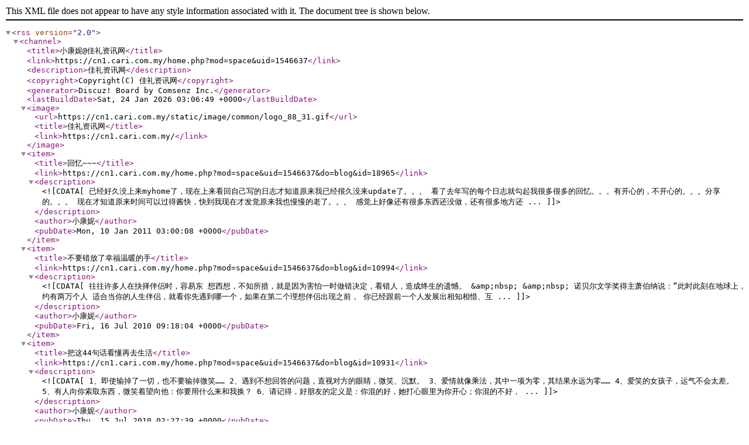

--- FILE ---
content_type: application/xml
request_url: https://cn1.cari.com.my/home.php?mod=rss&uid=1546637
body_size: 5221
content:
<?xml version="1.0" encoding="utf-8"?>
<rss version="2.0">
  <channel>
    <title>小康妮@佳礼资讯网</title>
    <link>https://cn1.cari.com.my/home.php?mod=space&amp;uid=1546637</link>
    <description>佳礼资讯网</description>
    <copyright>Copyright(C) 佳礼资讯网</copyright>
    <generator>Discuz! Board by Comsenz Inc.</generator>
    <lastBuildDate>Sat, 24 Jan 2026 03:06:49 +0000</lastBuildDate>
    <image>
      <url>https://cn1.cari.com.my/static/image/common/logo_88_31.gif</url>
      <title>佳礼资讯网</title>
      <link>https://cn1.cari.com.my/</link>
    </image>
    <item>
      <title>回忆~~~</title>
      <link>https://cn1.cari.com.my/home.php?mod=space&amp;uid=1546637&amp;do=blog&amp;id=18965</link>
      <description><![CDATA[已经好久没上来myhome了，现在上来看回自己写的日志才知道原来我已经很久没来update了。。。    看了去年写的每个日志就勾起我很多很多的回忆。。。有开心的，不开心的。。。分享的。。。    现在才知道原来时间可以过得酱快，快到我现在才发觉原来我也慢慢的老了。。。     感觉上好像还有很多东西还没做，还有很多地方还 ...]]></description>
      <author>小康妮</author>
      <pubDate>Mon, 10 Jan 2011 03:00:08 +0000</pubDate>
    </item>
    <item>
      <title>不要错放了幸福温暖的手</title>
      <link>https://cn1.cari.com.my/home.php?mod=space&amp;uid=1546637&amp;do=blog&amp;id=10994</link>
      <description><![CDATA[往往许多人在抉择伴侣时，容易东     想西想，不知所措，就是因为害怕一时做错决定，看错人，造成终生的遗憾。      &amp;nbsp; &amp;nbsp;   诺贝尔文学奖得主萧伯纳说：“此时此刻在地球上，约有两万个人     适合当你的人生伴侣，就看你先遇到哪一个，如果在第二个理想伴侣出现之前，     你已经跟前一个人发展出相知相惜、互 ...]]></description>
      <author>小康妮</author>
      <pubDate>Fri, 16 Jul 2010 09:18:04 +0000</pubDate>
    </item>
    <item>
      <title>把这44句话看懂再去生活</title>
      <link>https://cn1.cari.com.my/home.php?mod=space&amp;uid=1546637&amp;do=blog&amp;id=10931</link>
      <description><![CDATA[1、即使输掉了一切，也不要输掉微笑…… 2、遇到不想回答的问题，直视对方的眼睛，微笑、沉默。 3、爱情就像乘法，其中一项为零，其结果永远为零…… 4、爱笑的女孩子，运气不会太差。 5、有人向你索取东西，微笑着望向他：你要用什么来和我换？ 6、请记得，好朋友的定义是：你混的好，她打心眼里为你开心；你混的不好， ...]]></description>
      <author>小康妮</author>
      <pubDate>Thu, 15 Jul 2010 02:27:39 +0000</pubDate>
    </item>
    <item>
      <title>简单最美</title>
      <link>https://cn1.cari.com.my/home.php?mod=space&amp;uid=1546637&amp;do=blog&amp;id=10638</link>
      <description><![CDATA[穿着不一定要件件光鲜;  就是最好的名牌.    &amp;nbsp;    吃饭不一定要山珍海味;  就是最好的佳肴.    &amp;nbsp;    居家不一定要追求气派;  就是最好的装潢.    &amp;nbsp;    日子不一定要天天如意;  就是最好的生活.    &amp;nbsp;    人生不一定要家财万贯;  就是最好的拥有.    &amp;nbsp;  ...]]></description>
      <author>小康妮</author>
      <pubDate>Thu, 08 Jul 2010 08:10:35 +0000</pubDate>
    </item>
    <item>
      <title>什么是缘份？？</title>
      <link>https://cn1.cari.com.my/home.php?mod=space&amp;uid=1546637&amp;do=blog&amp;id=10636</link>
      <description><![CDATA[人与人的相遇 就像是一个随机抽样 在不同的时间空间之中 彼此相遇... 有些时候,你会发现 你一开始看不顺眼的人 竟然不知不觉成了你的好友 因为你发现了他的好        有些时候 你根本不想去认识一个人 你觉得很无趣,后来你却发现他 却是你所想要认识的那种人        有些时候 你非常喜欢一个人 但是缘分的交错 让你们只 ...]]></description>
      <author>小康妮</author>
      <pubDate>Thu, 08 Jul 2010 08:00:57 +0000</pubDate>
    </item>
    <item>
      <title>生活&amp;幸福</title>
      <link>https://cn1.cari.com.my/home.php?mod=space&amp;uid=1546637&amp;do=blog&amp;id=9854</link>
      <description><![CDATA[日出东海落西山，愁也一天，喜也一天；遇事不钻牛角尖，人也舒坦，心也舒坦；每天领取谋生钱，多也喜欢，少     也喜欢；少荤多素日三餐，粗也香甜，细也香甜；新旧衣服不挑捡，好也御寒，赖也御寒；常与知己聊聊天，古也谈谈，今也谈谈；全家老少互慰勉，贫也相安，富  也相安。            相传幸福是个美丽的玻璃球 ...]]></description>
      <author>小康妮</author>
      <pubDate>Mon, 21 Jun 2010 05:57:21 +0000</pubDate>
    </item>
    <item>
      <title>微笑</title>
      <link>https://cn1.cari.com.my/home.php?mod=space&amp;uid=1546637&amp;do=blog&amp;id=9853</link>
      <description><![CDATA[被人误解的时候能微微的一笑，这是一种素养；受委屈的时候能坦然的一笑，这是一种大度；吃亏的时候能开心的     一笑，这是一种豁达；处窘境的时候能自嘲的一笑，这是一种智慧；无奈的时候能达观的一笑，这是一种境界；危难的时候能泰然一笑，这是一种大气；被轻蔑的时     候能平静的一笑，这是一种自信；失恋的时候能轻 ...]]></description>
      <author>小康妮</author>
      <pubDate>Mon, 21 Jun 2010 05:55:09 +0000</pubDate>
    </item>
    <item>
      <title>人生</title>
      <link>https://cn1.cari.com.my/home.php?mod=space&amp;uid=1546637&amp;do=blog&amp;id=9852</link>
      <description><![CDATA[人生如梦，岁月无情。蓦然回首，才发现人活着是一种心情。穷也好，富也好，得也好，失也好。一切都是过眼云     烟。想想，不管昨天、今天、明天，能豁然开朗就是美好的一天。不管亲情、友情、爱情，能永远珍惜就是好心情。记得有一个经典短信这样写着：曾经拥有的不要     忘记；已经得到的更加珍惜；属于自己的不要放弃 ...]]></description>
      <author>小康妮</author>
      <pubDate>Mon, 21 Jun 2010 05:54:06 +0000</pubDate>
    </item>
    <item>
      <title>承诺</title>
      <link>https://cn1.cari.com.my/home.php?mod=space&amp;uid=1546637&amp;do=blog&amp;id=9851</link>
      <description><![CDATA[在古希腊传说中，  情侣  都将戒指套在对方的中指上，因为他们相信那儿有一根     血管直通心脏。所以戒指的意思就是用心承诺！但是人世间有多少爱能生死白头，又有多少的情可以天长地久？所以你选择共度一生得未必是你最爱的，你最爱的未     必能和你共度一生。多少的有情人走不进彼此的今生，只能苦苦地相约于来世 ...]]></description>
      <author>小康妮</author>
      <pubDate>Mon, 21 Jun 2010 05:52:57 +0000</pubDate>
    </item>
    <item>
      <title>伴侣</title>
      <link>https://cn1.cari.com.my/home.php?mod=space&amp;uid=1546637&amp;do=blog&amp;id=9850</link>
      <description><![CDATA[伴侣不是结婚时发誓非你不娶或非你不嫁的那个人，而是发现你身上有许多缺点仍然选择你的那个人；伴侣不是 生活 中你爱吃黄瓜他  也爱吃黄瓜的那个人，而是你吃蛋清他  吃蛋黄的那个人；伴侣不是天黑了和你一起手挽手走进饭店的那个人，而是守在门口巴望你回来共进晚餐的那个人；伴侣不是和你大谈爱情，把  “  我爱你 ...]]></description>
      <author>小康妮</author>
      <pubDate>Mon, 21 Jun 2010 05:51:03 +0000</pubDate>
    </item>
    <item>
      <title>爱情</title>
      <link>https://cn1.cari.com.my/home.php?mod=space&amp;uid=1546637&amp;do=blog&amp;id=9849</link>
      <description><![CDATA[不要认为后面还有更好的，因为     现在拥有的就是最好的。             不要认为还年轻可以晚些 结婚 ，爱情是不等年龄的。            不要因为距离太远而放弃，爱情     可以和你一起坐火车的。            不要因为对方不富裕而放弃，只要不是无能的人，勤劳可以让你们富裕的。            不要因为父母反对而放 ...]]></description>
      <author>小康妮</author>
      <pubDate>Mon, 21 Jun 2010 04:23:06 +0000</pubDate>
    </item>
    <item>
      <title>什麼是愛情？</title>
      <link>https://cn1.cari.com.my/home.php?mod=space&amp;uid=1546637&amp;do=blog&amp;id=9698</link>
      <description><![CDATA[廚師說；愛情是一棵洋蔥头，你一片片剝下去，總有一片會讓你流淚。如果你沒有流淚，那就不是洋蔥头，而是一個茄子。愛情從不了解開始，以太了解分手。             醫生說；愛情是感冒，被愛情病毒感染的人，既瞞不了自己，也瞞不了別人，因為他抑製不住自己的噴嚏和鼻涕。愛情是一種病，只能用結婚來治愈。         ...]]></description>
      <author>小康妮</author>
      <pubDate>Thu, 17 Jun 2010 04:05:53 +0000</pubDate>
    </item>
    <item>
      <title>转贴~~~感动</title>
      <link>https://cn1.cari.com.my/home.php?mod=space&amp;uid=1546637&amp;do=blog&amp;id=9696</link>
      <description><![CDATA[老公的父母；儿媳妇的孝顺      结婚那天，妈问我：坐在角落里象两个要饭模样的人是谁？        我看过去的时候，有个老头正盯着我，旁边还有个老太太，发现我看着他们时赶忙低下头。     我不认识他们但也不象要饭的，衣服是新的连折印都看得出来。妈说象要饭的是他们佝偻着身子，老太的身边倚了根拐杖的缘故。       ...]]></description>
      <author>小康妮</author>
      <pubDate>Thu, 17 Jun 2010 03:11:06 +0000</pubDate>
    </item>
    <item>
      <title>低落</title>
      <link>https://cn1.cari.com.my/home.php?mod=space&amp;uid=1546637&amp;do=blog&amp;id=7135</link>
      <description><![CDATA[突然间感到心里很不是滋味,不懂为什么心情会如此的低落!!!        今天的我怎么啦???到底我是在想些什么?        外面看起来就快下大雨了,是天气影响了我吗?        到底怎么啦???眼泪好像不听使唤的要流出来,谁人能了解我现在的心情呢?        一向开朗坚强的我怎么会想流泪呢? 希望这感觉能快点消失,我很讨厌这种感觉! ...]]></description>
      <author>小康妮</author>
      <pubDate>Thu, 15 Apr 2010 09:29:07 +0000</pubDate>
    </item>
    <item>
      <title>Miss u ~~~</title>
      <link>https://cn1.cari.com.my/home.php?mod=space&amp;uid=1546637&amp;do=blog&amp;id=6896</link>
      <description><![CDATA[今天下了一天的雨,我的心情就跟天气一样 .感觉到很冷, 我觉得很无助! 这几天你没上网我觉得很空虚,我不懂你出了什么事! 讯息也没回,电话也没一个酱能够令我放心吗? 现在才知道原来在我心里真的有你的位置,我不懂你为什么无言无故好像失踪了! 我真的很想你~~~    ...]]></description>
      <author>小康妮</author>
      <pubDate>Fri, 09 Apr 2010 09:44:49 +0000</pubDate>
    </item>
    <item>
      <title>谁把我拾起?</title>
      <link>https://cn1.cari.com.my/home.php?mod=space&amp;uid=1546637&amp;do=blog&amp;id=6119</link>
      <description><![CDATA[我说：如果有一天你累了，倦了，          &amp;nbsp;      那么我会在街头的角落找到你，          &amp;nbsp;      拾起来，擦干净，抱回家，珍惜一辈子。          &amp;nbsp;      可是现在我才知道。           &amp;nbsp;      似乎被丢弃在街头的是自己。          &amp;nbsp;      不过没人把我捡起。      ...]]></description>
      <author>小康妮</author>
      <pubDate>Wed, 24 Mar 2010 07:50:40 +0000</pubDate>
    </item>
    <item>
      <title>想念你~~~</title>
      <link>https://cn1.cari.com.my/home.php?mod=space&amp;uid=1546637&amp;do=blog&amp;id=5830</link>
      <description><![CDATA[昨晚心情超级差,跟表妹出去唱歌喝了点酒到今天的头还是痛的!         昨晚唱&quot;擦肩而过&quot;竟然唱到哭了出来, 我到底是怎么回事? 到今天我的心情很低落,感觉好像少了点什么.  是没有你的关系吗?  可能我习惯了你每天早上都出现在我的聊天室, 也习惯了每天和你聊电话, 现在这一切或许就会成为过去,成为回忆! 是你的出现让我不 ...]]></description>
      <author>小康妮</author>
      <pubDate>Thu, 18 Mar 2010 03:06:42 +0000</pubDate>
    </item>
    <item>
      <title>纳闽岛</title>
      <link>https://cn1.cari.com.my/home.php?mod=space&amp;uid=1546637&amp;do=blog&amp;id=5424</link>
      <description><![CDATA[在这里就要写下我住的地方  ~  纳闽岛        曾经很多网友都问我来自那里  ?        我就会说来自一个既和平又宁静的小岛  ~  纳闽岛        纳闽岛是个免税岛  ,        很多东西都是免税的  ,  例如  :        各式名牌货  ,  进口车  ,  烟  ,  酒还有就是我最爱的巧克力啦  !         这里是个度假和养老的好地 ...&lt;br /&gt;&lt;img src=&quot;https://uf.cari.com.my/forumx/cforum/album/201003/9/1546637_1268126742CLcc.jpg.thumb.jpg&quot;&gt;]]></description>
      <author>小康妮</author>
      <pubDate>Tue, 09 Mar 2010 09:25:43 +0000</pubDate>
    </item>
    <item>
      <title>&quot;有了你我就不再寂寞&quot;</title>
      <link>https://cn1.cari.com.my/home.php?mod=space&amp;uid=1546637&amp;do=blog&amp;id=5422</link>
      <description><![CDATA[我和你, 也许该为我们的相遇, 说上许多没有句号的悄悄话, 也许该为我们的相聚, 唱上许多没有休止符号的歌, 而我只能默默的对你说, &quot;有了你我就不再寂寞&quot;]]></description>
      <author>小康妮</author>
      <pubDate>Tue, 09 Mar 2010 07:44:58 +0000</pubDate>
    </item>
    <item>
      <title>情人节</title>
      <link>https://cn1.cari.com.my/home.php?mod=space&amp;uid=1546637&amp;do=blog&amp;id=5385</link>
      <description><![CDATA[每个月的14日都是情人节,不懂又有多少人知道呢?我也是不懂的,而是在网上看到了就放来与大家分享!      ◎  日記情人節  (Diary Day)  ：  1  月  14  日     在這一天，情侶們會互贈足夠紀錄一整年戀愛情事的日記本，以此象徵兩人將攜手走過未來一年，並留下更多美好回憶。    ◎  華崙亭情人節  (Valentine's Day)  ：   ...]]></description>
      <author>小康妮</author>
      <pubDate>Mon, 08 Mar 2010 07:51:24 +0000</pubDate>
    </item>
  </channel>
</rss>